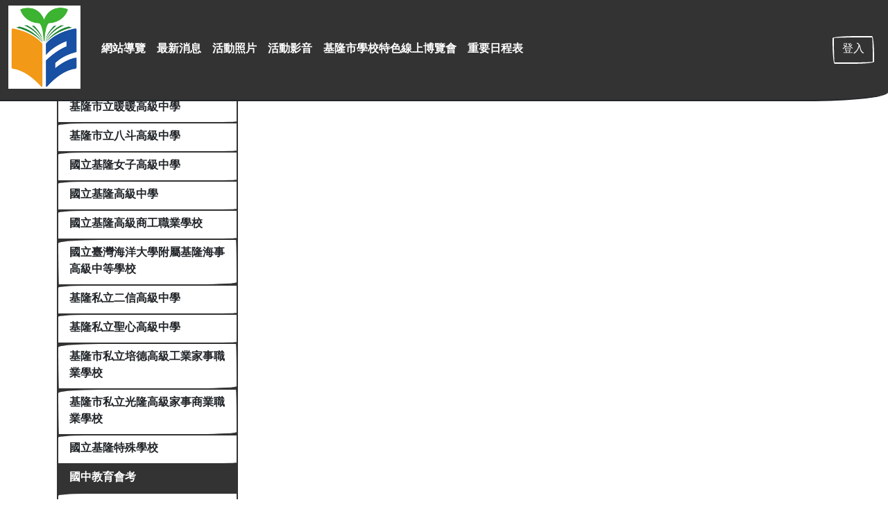

--- FILE ---
content_type: text/html; charset=UTF-8
request_url: https://12basic.kl.edu.tw/249
body_size: 3457
content:
<!DOCTYPE html>
<html lang="zh-Hant">
<head>
<meta charset="utf-8">
<meta http-equiv="X-UA-Compatible" content="IE=edge">
<meta name="viewport" content="width=device-width, initial-scale=1">
<meta name="description" content="">
<meta name="author" content="基隆市教育網路中心" >
     <title>基隆市十二年國民基本教育資訊網</title>
<link href="//api.kl.edu.tw/bootstrap/5/css/bootstrap-wave.css" rel="stylesheet" >
<link href="//api.kl.edu.tw/bootstrap/5/icons/bootstrap-icons.min.css" rel="stylesheet" >
<!-- https://www.bootstrapcdn.com/bootswatch/ -->
<link rel="stylesheet" type="text/css" href="//api.kl.edu.tw/bootswatch/5/sketchy/bootstrap.min.css" />
<link rel="stylesheet" type="text/css" href="/css/style.css?20241101" />
<script src="//api.kl.edu.tw/jquery/jquery-3.7.1.min.js" ></script>
<script src="//api.kl.edu.tw/bootstrap/5/js/bootstrap.bundle.min.js" ></script>
<link rel="icon" type="image/vnd.microsoft.icon" href="/ico/12basic.ico">
</head>
<body>
<noscript>
	<div>
	很抱歉，網站的某些功能在JavaScript沒有啟用的狀態下無法正常使用。
	</div>
</noscript>
<header>
  <nav class="navbar navbar-expand-md navbar-dark fixed-top bg-primary">
    <div class="container-fluid">
    <h1>
      <a class="navbar-brand" href="/" title="首頁">
      <img src="/logo/12basic.png" alt="基隆市十二年國民基本教育資訊網">
      </a>
    </h1>
      <button class="navbar-toggler" type="button" data-bs-toggle="collapse" data-bs-target="#navbarCollapse" aria-controls="navbarCollapse" aria-expanded="false" aria-label="Toggle navigation">
        <span class="navbar-toggler-icon"></span>
      </button>
      <div class="collapse navbar-collapse" id="navbarCollapse">
      <a href="#U" id="AU" name="U" title="上方功能區塊" class="" accesskey="U" tabindex="1">:::</a>
        <ul class="navbar-nav me-auto mb-2 mb-md-0">
          <li class="nav-item " >
          <a href="/sitemap" class="nav-link" title="網站導覽">網站導覽</a>          </li>
		  		            <li class="nav-item ">
          <a href="/news" class="nav-link" title="最新消息">最新消息</a>          </li>
                    <li class="nav-item ">
          <a href="/photo" class="nav-link" title="活動照片">活動照片</a>          </li>
                    <li class="nav-item ">
          <a href="/video" class="nav-link" title="活動影音">活動影音</a>          </li>
                    <li class="nav-item ">
          <a href="/books" class="nav-link" title="基隆市學校特色線上博覽會">基隆市學校特色線上博覽會</a>          </li>
                    <li class="nav-item ">
          <a href="/calendars" class="nav-link" title="重要日程表">重要日程表</a>          </li>
                            </ul>
        <div class="d-flex">
                	<a href="/session" class="btn btn-outline-light me-2" title="登入">登入</a>            </div>
    </div>
   </div>
  </nav>
</header>
<main>
<div class="container">

<div class="row page-header">
<div class="col-md-3">
	<div class="bs-component mt-2">
        <div class="list-group">
    
    	<a href="#" title="打造國際移動力的優質學校" class="list-group-header list-group-item active"> 打造國際移動力的優質學校 </a>

	        	    	 <a href="/244" class="list-group-item" title="基隆市立中山高級中學">基隆市立中山高級中學</a> 
    	    	 <a href="/245" class="list-group-item" title="基隆市立安樂高級中學">基隆市立安樂高級中學</a> 
    	    	 <a href="/246" class="list-group-item" title="基隆市立暖暖高級中學">基隆市立暖暖高級中學</a> 
    	    	 <a href="/247" class="list-group-item" title="基隆市立八斗高級中學">基隆市立八斗高級中學</a> 
    	    	 <a href="/248" class="list-group-item" title="國立基隆女子高級中學">國立基隆女子高級中學</a> 
    	    	 <a href="/249" class="list-group-item" title="國立基隆高級中學">國立基隆高級中學</a> 
    	    	 <a href="/250" class="list-group-item" title="國立基隆高級商工職業學校">國立基隆高級商工職業學校</a> 
    	    	 <a href="/251" class="list-group-item" title="國立臺灣海洋大學附屬基隆海事高級中等學校">國立臺灣海洋大學附屬基隆海事高級中等學校</a> 
    	    	 <a href="/252" class="list-group-item" title="基隆私立二信高級中學">基隆私立二信高級中學</a> 
    	    	 <a href="/253" class="list-group-item" title="基隆私立聖心高級中學">基隆私立聖心高級中學</a> 
    	    	 <a href="/255" class="list-group-item" title="基隆市私立培德高級工業家事職業學校">基隆市私立培德高級工業家事職業學校</a> 
    	    	 <a href="/254" class="list-group-item" title="基隆市私立光隆高級家事商業職業學校">基隆市私立光隆高級家事商業職業學校</a> 
    	    	 <a href="/276" class="list-group-item" title="國立基隆特殊學校">國立基隆特殊學校</a> 
    	    
    	<a href="#" title="國中教育會考" class="list-group-header list-group-item active"> 國中教育會考 </a>

	        	    	 <a href="/339" class="list-group-item" title="115學年國中教育會考">115學年國中教育會考</a> 
    	    	 <a href="/332" class="list-group-item" title="114學年國中教育會考">114學年國中教育會考</a> 
    	    	 <a href="/321" class="list-group-item" title="113學年國中教育會考">113學年國中教育會考</a> 
    	    	 <a href="/312" class="list-group-item" title="112學年國中教育會考">112學年國中教育會考</a> 
    	    	 <a href="/305" class="list-group-item" title="111學年國中教育會考">111學年國中教育會考</a> 
    	    	 <a href="/288" class="list-group-item" title="110學年國中教育會考">110學年國中教育會考</a> 
    	    	 <a href="/225" class="list-group-item" title="109學年國中教育會考">109學年國中教育會考</a> 
    	    
    	<a href="#" title="基北區免試入學" class="list-group-header list-group-item active"> 基北區免試入學 </a>

	        	    	 <a href="/340" class="list-group-item" title="115學年度基北區免試入學">115學年度基北區免試入學</a> 
    	    	 <a href="/329" class="list-group-item" title="114學年度基北區免試入學">114學年度基北區免試入學</a> 
    	    	 <a href="/318" class="list-group-item" title="113學年度基北區免試入學">113學年度基北區免試入學</a> 
    	    	 <a href="/313" class="list-group-item" title="112學年度基北區免試入學">112學年度基北區免試入學</a> 
    	    	 <a href="/298" class="list-group-item" title="111學年度基北區免試入學">111學年度基北區免試入學</a> 
    	    	 <a href="/278" class="list-group-item" title="110學年度基北區免試入學">110學年度基北區免試入學</a> 
    	    	 <a href="/222" class="list-group-item" title="109學年度基北區免試入學">109學年度基北區免試入學</a> 
    	    
    	<a href="#" title="基隆區學習區免試入學" class="list-group-header list-group-item active"> 基隆區學習區免試入學 </a>

	        	    	 <a href="/343" class="list-group-item" title="115學年度學習區免試入學">115學年度學習區免試入學</a> 
    	    	 <a href="/330" class="list-group-item" title="114學年度學習區免試入學">114學年度學習區免試入學</a> 
    	    	 <a href="/319" class="list-group-item" title="113學年度學習區免試入學">113學年度學習區免試入學</a> 
    	    	 <a href="/314" class="list-group-item" title="112學年度試辦學習區免試入學">112學年度試辦學習區免試入學</a> 
    	    	 <a href="/299" class="list-group-item" title="111學年度試辦學習區免試入學">111學年度試辦學習區免試入學</a> 
    	    	 <a href="/282" class="list-group-item" title="110學年度試辦學習區免試入學">110學年度試辦學習區免試入學</a> 
    	    	 <a href="/243" class="list-group-item" title="109學年度試辦學習區免試入學">109學年度試辦學習區免試入學</a> 
    	    
    	<a href="#" title="基隆市優先免試入學" class="list-group-header list-group-item active"> 基隆市優先免試入學 </a>

	        	    	 <a href="/342" class="list-group-item" title="115學年度基隆市優先免試入學">115學年度基隆市優先免試入學</a> 
    	    	 <a href="/331" class="list-group-item" title="114學年度基隆市優先免試入學">114學年度基隆市優先免試入學</a> 
    	    	 <a href="/320" class="list-group-item" title="113學年度基隆市優先免試入學">113學年度基隆市優先免試入學</a> 
    	    	 <a href="/315" class="list-group-item" title="112學年度基隆市優先免試入學">112學年度基隆市優先免試入學</a> 
    	    	 <a href="/300" class="list-group-item" title="111學年度基隆市優先免試入學">111學年度基隆市優先免試入學</a> 
    	    	 <a href="/286" class="list-group-item" title="110學年度基隆市優先免試入學">110學年度基隆市優先免試入學</a> 
    	    	 <a href="/223" class="list-group-item" title="109學年度基隆市優先免試入學">109學年度基隆市優先免試入學</a> 
    	    
    	<a href="#" title="基北區產特優先入學" class="list-group-header list-group-item active"> 基北區產特優先入學 </a>

	        	    	 <a href="/344" class="list-group-item" title="115學年度基北區產業特殊需求類科優先入學">115學年度基北區產業特殊需求類科優先入學</a> 
    	    	 <a href="/333" class="list-group-item" title="114學年度基北區產業特殊需求類科優先入學">114學年度基北區產業特殊需求類科優先入學</a> 
    	    	 <a href="/322" class="list-group-item" title="113學年度基北區產業特殊需求類科優先入學">113學年度基北區產業特殊需求類科優先入學</a> 
    	    	 <a href="/316" class="list-group-item" title="112學年度基北區產業特殊需求類科優先入學">112學年度基北區產業特殊需求類科優先入學</a> 
    	    	 <a href="/307" class="list-group-item" title="111學年度基北區產業特殊需求類科優先入學">111學年度基北區產業特殊需求類科優先入學</a> 
    	    	 <a href="/291" class="list-group-item" title="110學年度基北區產業特殊需求類科優先入學">110學年度基北區產業特殊需求類科優先入學</a> 
    	    	 <a href="/267" class="list-group-item" title="109 學年度基北區產業特殊需求類科優先入學">109 學年度基北區產業特殊需求類科優先入學</a> 
    	    
    	<a href="#" title="基北區特色招生" class="list-group-header list-group-item active"> 基北區特色招生 </a>

	        	    	 <a href="/345" class="list-group-item" title="  基北區115學年度特色招生考試分發入學">  基北區115學年度特色招生考試分發入學</a> 
    	    	 <a href="/338" class="list-group-item" title="基北區114學年度特色招生考試分發入學">基北區114學年度特色招生考試分發入學</a> 
    	    	 <a href="/334" class="list-group-item" title="基隆市立高中114學年度體育班特色招生">基隆市立高中114學年度體育班特色招生</a> 
    	    	 <a href="/323" class="list-group-item" title="基隆市立高中113學年度體育班特色招生">基隆市立高中113學年度體育班特色招生</a> 
    	    	 <a href="/317" class="list-group-item" title="基隆市立高中112學年度體育班特色招生">基隆市立高中112學年度體育班特色招生</a> 
    	    	 <a href="/310" class="list-group-item" title="基隆市立高中111學年度體育班特色招生">基隆市立高中111學年度體育班特色招生</a> 
    	    	 <a href="/309" class="list-group-item" title="基隆市立高中110學年度體育班特色招生">基隆市立高中110學年度體育班特色招生</a> 
    	    	 <a href="/277" class="list-group-item" title="基隆市立高中109學年度體育班特色招生">基隆市立高中109學年度體育班特色招生</a> 
    	    
    	<a href="#" title="基北區國中技優甄審入學" class="list-group-header list-group-item active"> 基北區國中技優甄審入學 </a>

	        	    	 <a href="/346" class="list-group-item" title=" 115學年度基北區國民中學技藝技能優良學生甄審入學"> 115學年度基北區國民中學技藝技能優良學生甄審入學</a> 
    	    	 <a href="/337" class="list-group-item" title="114學年度基北區國民中學技藝技能優良學生甄審入學">114學年度基北區國民中學技藝技能優良學生甄審入學</a> 
    	    	 <a href="/326" class="list-group-item" title="113學年度基北區國民中學技藝技能優良學生甄審入學">113學年度基北區國民中學技藝技能優良學生甄審入學</a> 
    	    
    	<a href="#" title="本市服務學習" class="list-group-header list-group-item active"> 本市服務學習 </a>

	        	    	 <a href="/328" class="list-group-item" title="提供課程或活動之市內場域">提供課程或活動之市內場域</a> 
    	    
    	<a href="#" title="十二年國教課程綱要" class="list-group-header list-group-item active"> 十二年國教課程綱要 </a>

	        	    	 <a href="/192" class="list-group-item" title="108課綱│12年國民基本教育">108課綱│12年國民基本教育</a> 
    	    
    	<a href="#" title="宣導專區" class="list-group-header list-group-item active"> 宣導專區 </a>

	        	    	 <a href="/324" class="list-group-item" title="113年宣導資料">113年宣導資料</a> 
    	    	 <a href="/311" class="list-group-item" title="112年宣導資料">112年宣導資料</a> 
    	    	 <a href="/296" class="list-group-item" title="111年宣導資料">111年宣導資料</a> 
    	    	 <a href="/293" class="list-group-item" title="110年宣導資料">110年宣導資料</a> 
    	    	 <a href="/229" class="list-group-item" title="109年宣導資料">109年宣導資料</a> 
    	    
    	<a href="#" title="諮詢管道" class="list-group-header list-group-item active"> 諮詢管道 </a>

	        	    	 <a href="/26" class="list-group-item" title="基隆市諮詢電話及傳真">基隆市諮詢電話及傳真</a> 
    	    	 <a href="/93" class="list-group-item" title="相關諮詢電話">相關諮詢電話</a> 
    	    
    	<a href="#" title="適性輔導政策" class="list-group-header list-group-item active"> 適性輔導政策 </a>

	        	    	 <a href="/195" class="list-group-item" title="志願選填">志願選填</a> 
    	    	 <a href="/69" class="list-group-item" title="適性入學宣導短片(連結)">適性入學宣導短片(連結)</a> 
    	    	 <a href="/97" class="list-group-item" title="基隆市高中職群科地圖">基隆市高中職群科地圖</a> 
    	    
    	<a href="#" title="教育部法令規章" class="list-group-header list-group-item active"> 教育部法令規章 </a>

	        	    	 <a href="/73" class="list-group-item" title="入學法令規章區">入學法令規章區</a> 
    	    	 <a href="/106" class="list-group-item" title="高級中等學校免學費補助 相關法規整理">高級中等學校免學費補助 相關法規整理</a> 
    	    
        </div>

        
      </div></div> <!-- left col-md-3 -->

<div class="col-md-9">
    	<h2>
    	<i class="bi bi-cursor"></i> 國立基隆高級中學 

    	</h2>

	    
	<div id="pageContent">
		<p><a href="https://www.klsh.kl.edu.tw/">學校網頁請點這裡！</a></p>
<p><iframe frameborder="0" src=
"//www.youtube.com/embed/dLOHgOrlXaA" width="640" height="360"
class="note-video-clip"></iframe><br></p>	</div>
        

</div> <!-- right col-md-9 -->
</div></div>
  <!-- FOOTER -->
<div class="container mt-3">
  <footer class=" flex-wrap py-3 my-4 border-top">

<a href="#Z" title="下方內容區塊" id="AZ" accesskey="Z" name="Z" class="float-start">:::</a>

<p>網站管理：基隆市教育處&nbsp;課程教學科</p>
  </footer>
</div>
<a id="back-to-top" href="#" class="btn btn-danger rounded-circle btn-lg" role="button" title="Click to return on the top page" data-toggle="tooltip" data-placement="left"><i class="bi bi-chevron-compact-up"></i><span class="d-none">返回頁首</span></a>

</main>
<script src="/js/base.min.js" ></script>

<script async src="https://www.googletagmanager.com/gtag/js?id=G-DBE1DCS3GJ"></script>
<script src="/js/gtag.js" data="G-DBE1DCS3GJ"></script>

</body>
</html>